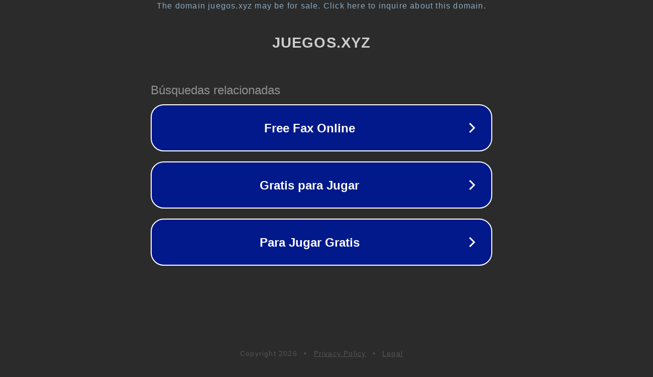

--- FILE ---
content_type: text/html; charset=utf-8
request_url: https://juegos.xyz/
body_size: 1034
content:
<!doctype html>
<html data-adblockkey="MFwwDQYJKoZIhvcNAQEBBQADSwAwSAJBANDrp2lz7AOmADaN8tA50LsWcjLFyQFcb/P2Txc58oYOeILb3vBw7J6f4pamkAQVSQuqYsKx3YzdUHCvbVZvFUsCAwEAAQ==_Vhvrig0Rf9WfGHD+sGhOnmojtEVqjLBsxgwN5qyuZQmI09xCSo7d6jq65qJhsXuCMYE1nXGosTYykPYxxDHpzA==" lang="en" style="background: #2B2B2B;">
<head>
    <meta charset="utf-8">
    <meta name="viewport" content="width=device-width, initial-scale=1">
    <link rel="icon" href="[data-uri]">
    <link rel="preconnect" href="https://www.google.com" crossorigin>
</head>
<body>
<div id="target" style="opacity: 0"></div>
<script>window.park = "[base64]";</script>
<script src="/bwEksXWta.js"></script>
</body>
</html>
